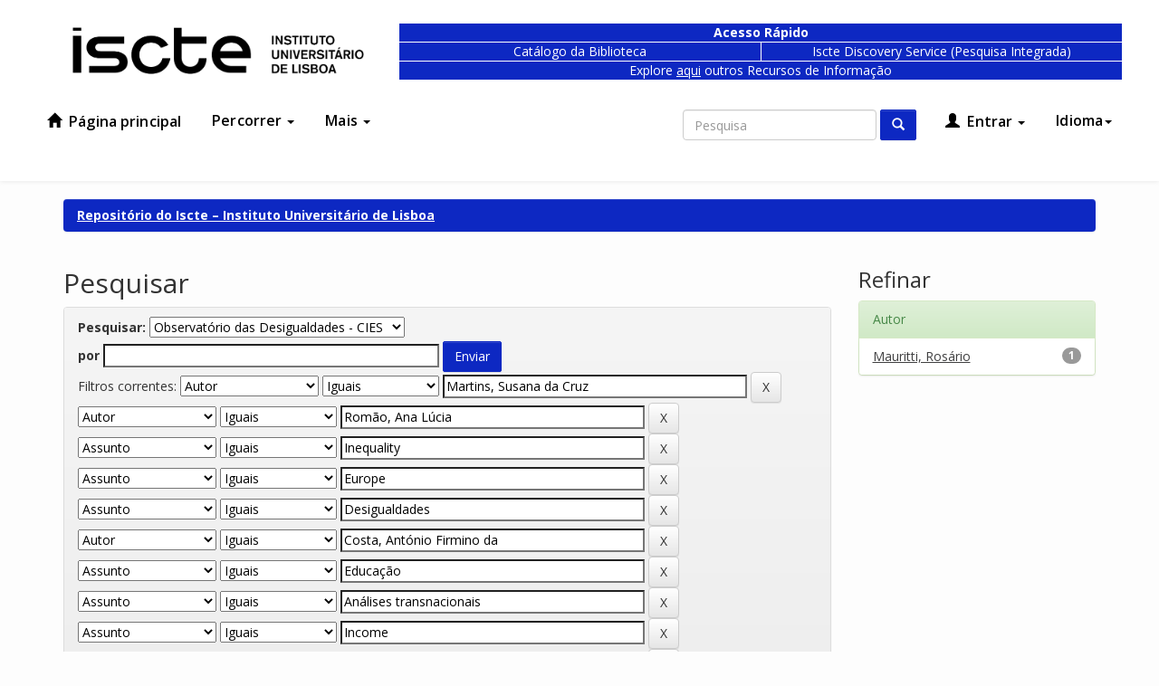

--- FILE ---
content_type: text/css
request_url: https://repositorio.iscte-iul.pt/report/css/report.css
body_size: 127
content:
.nav-tabs>li.active>a{
    background-color: white;
    color: #428bca;
}

.nav-tabs>li.active>a:focus{
    color: #428bca;
}

.nav-tabs>li>a{
    border-radius: 4px 4px 4px 4px;
    background-color: white;
    color: #333;
}



--- FILE ---
content_type: application/javascript
request_url: https://repositorio.iscte-iul.pt/static/js/a11y-toolbar.js
body_size: 1597
content:
var A11yToolbar = function() {
    
    var _contrast = 'contrast',
        _desaturate = 'desaturate',
        _fontsize = 'fontsize';
    

    var elementsSize = [];
    var elements;
    return {
        
        init: function() {
            A11yToolbar.buildToolbar();
            A11yToolbar.setInitialState();
            A11yToolbar.listener();
        },
        
        createCookie: function(name, value, days) {
            var expires = '',
                date;

            if (days) {
                date = new Date();

                date.setTime(date.getTime() + (days * 24 * 60 * 60 * 1000));
                expires = '; expires=' + date.toGMTString();
            }
            document.cookie = name + '=' + value + expires + '; path=/';
        },
        
        readCookie: function(name) {
            var nameEQ = name + '=',
                ca = document.cookie.split(';'),
                c;

            for (var i = 0; i < ca.length; i++) {
                c = ca[i];

                while (c.charAt(0) === ' ') {
                    c = c.substring(1, c.length);
                }

                if (c.indexOf(nameEQ) === 0) {
                    return c.substring(nameEQ.length, c.length);
                }
            }
            return null;
        },
        
        eraseCookie: function(name) {
            A11yToolbar.createCookie(name, '');
        },
        
        setInitialState: function() {
            var button;

            if (A11yToolbar.readCookie(_contrast)) {
                button = $('.a11y-toolbar .a11y-control[data-a11y="' + _contrast + '"]');
                
                A11yToolbar.setActiveState(button, 'true', _contrast);
            }
            
            if (A11yToolbar.readCookie(_desaturate)) {
                button = $('.a11y-toolbar .a11y-control[data-a11y="' + _desaturate + '"]');
                
                A11yToolbar.setActiveState(button, 'true', _desaturate);
            }
            
            if (A11yToolbar.readCookie(_fontsize)) {
                button = $('.a11y-toolbar .a11y-control[data-a11y="' + _fontsize + '"]');
                
                A11yToolbar.setActiveState(button, 'true', _fontsize);
            }
        },
        
        buildToolbar: function() {
            var toolbar = [
                '<!-- a11y toolbar : github.com/clrux/a11y-toolbar -->',
                '<div class="a11y-toolbar" role="region" aria-label="Accessibility Tools">',
                    '<ul>',
                        '<li>',
                            '<button type="button" class="a11y-control" data-a11y="' + _contrast + '" aria-pressed="false" title="Toggle high contrast">',
                                '<span class="a11y-icon icon-contrast" aria-hidden="true"></span>',
                            '</button>',
                        '</li>',
                        '<li>',
                            '<button type="button" class="a11y-control" data-a11y="' + _desaturate + '" aria-pressed="false" title="Toggle grayscale">',
                                '<span class="a11y-icon icon-grayscale" aria-hidden="true"></span>',
                            '</button>',
                        '</li>',
                        '<li>',
                            '<button type="button" class="a11y-control" data-a11y="' + _fontsize + '" aria-pressed="false" title="Toggle larger font size">',
                                '<span class="a11y-icon icon-fontsize" aria-hidden="true"></span>',
                            '</button>',
                        '</li>',
                    '</ul>',
                '</div>',
                '<!-- end a11y toolbar -->'
            ].join(' ');
            
            $('body')
                .addClass('has-a11y-toolbar')
                .prepend(toolbar);
        },
        
        buttonIsActive: function(button) {
            var attr = $(button).attr('aria-pressed');
            
            if (attr == 'true') {
                return true;
            }

            return false;
        },
        
        setActiveState: function(button, state, mode) {
            $(button).attr('aria-pressed', state);
            console.log(mode+': '+state);
            if(mode == 'fontsize'){
              if(state == 'true')
                A11yToolbar.toggleComputedFontSize(1.2);
              else
                A11yToolbar.toggleComputedFontSize();
            }
            A11yToolbar.updateBodyClass(mode, state);
        },
        
        updateBodyClass: function(mode, state) {
            if (state == 'false') {
                $('body').removeClass('a11y-' + mode);
            } else {
                $('body').addClass('a11y-' + mode);
            }
        },
        
        listener: function() {
            $('.a11y-toolbar')
            
            .on('click', '.a11y-control', function(event) {
                var button = $(event.currentTarget),
                    mode = $(button).data('a11y');
                
                if (A11yToolbar.buttonIsActive(button)) {
                    A11yToolbar.setActiveState(button, 'false', mode);
                    A11yToolbar.eraseCookie(mode);
                } else {
                    A11yToolbar.setActiveState(button, 'true', mode);
                    A11yToolbar.createCookie(mode, 'true', 7);
                }
            })
            
            .on('keydown', '.a11y-control', function(event) {
                var key = event.which,
                    button = $(event.currentTarget),
                    mode = $(button).data('a11y');
                
                if (key === 13 || key === 32) {
                    
                    if (A11yToolbar.buttonIsActive(button)) {
                        A11yToolbar.setActiveState(button, 'false', mode);
                        A11yToolbar.eraseCookie(mode);
                    } else {
                        A11yToolbar.setActiveState(button, 'true', mode);
                        A11yToolbar.createCookie(mode, 'true', 7);
                    }
                    
                    return false;
                } else {
                    return true;
                }
            });
        },
        getComputedFontSize(){
          elements = document.body.getElementsByTagName('*');

          for (var i=0, max=elements.length; i < max; i++) {
            elementsSize[i] = window
            .getComputedStyle(elements[i], null)
            .getPropertyValue('font-size');
          }
        },

        toggleComputedFontSize(ratio) {
          if(elementsSize.length == 0){
            A11yToolbar.getComputedFontSize();
          }
          console.log(elementsSize.length);
          for (i=0, max=elements.length; i < max; i++) {
            if(elementsSize[i] != undefined) {
              var size = parseInt(elementsSize[i].replace('px',''));
            }
            if(!isNaN(size)) {
              if(ratio != undefined)
                elements[i].style.fontSize = (size*ratio) + "px";
              else
                elements[i].style.fontSize = (size) + "px";
            }
          }
        }
    };

}();

A11yToolbar.init();
